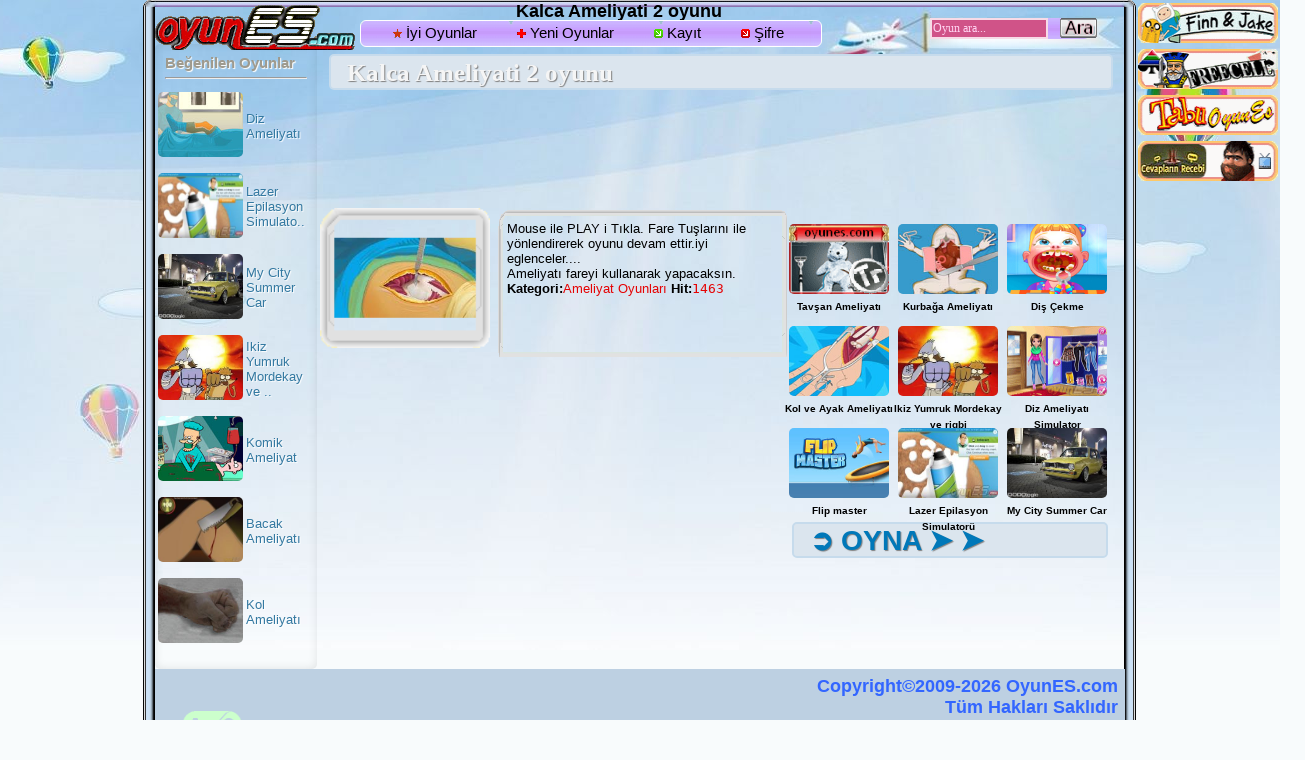

--- FILE ---
content_type: text/html; charset=ISO-8859-9
request_url: https://www.oyunes.com/Kalca-Ameliyati-2.html
body_size: 4636
content:
<!DOCTYPE html>
<!--[if lt IE 8]><html class="lt-ie10 lt-ie9 lt-ie8" lang="tr-TR"><![endif]-->
<!--[if IE 8]><html class="lt-ie10 lt-ie9 ie8" lang="tr-TR"><![endif]-->
<!--[if IE 9]><html class="lt-ie10 ie9" lang="tr-TR"><![endif]-->
<!--[if gt IE 9]><!--><html lang="tr-TR"><!--<![endif]-->
<head>
 <title>Kalca Ameliyati 2  oyunu </title>
<meta http-equiv="Content-Type" content="text/html; charset=iso-8859-9" />
<meta http-equiv="Content-Language" content="tr" />
<meta name="Language" content="Turkish" />
<meta name="Robots" content="index,follow" />
<meta name="description" content="Kalca Ameliyati 2 oyunu" />
<meta name="keywords" content="Kalca Ameliyati 2  oyunu  oyunlar?, arabalar, yeni oyunlar, g?zel oyunlar, mini, peri, kraloyun" />
<meta name="google-site-verification" content="pDlQxJPCdm0Qe2CE5UyeRi5HRwuEN9r5huxWerGQ_5c" />
<link rel="stylesheet" type="text/css" href="//www.oyunes.com/templates/v3/featured.css" />
<link href="//www.oyunes.com/templates/v3/default.css" rel="stylesheet" type="text/css" />
<link href="//www.oyunes.com/templates/v3/style.css" rel="stylesheet" type="text/css" />
<link href="//www.oyunes.com/templates/v3/oyunlar.css" rel="stylesheet" type="text/css" />
<link href="//www.oyunes.com/templates/v3/c.css" rel="stylesheet" type="text/css" />
<link rel="shortcut icon" href="//www.oyunes.com/simgeES.ico" type="image/x-icon" />
<meta property="og:title" content="Kalça Ameliyatı 2 oyunu" />
<meta property="og:type" content="website" />
<meta property="og:url" content="//www.oyunes.com/Kalca-Ameliyati-2.html" />
<meta property="og:image" content="//www.oyunes.com/resim/Kalca-Ameliyati-2.jpg" />
<meta property="og:image:width" content="145" />
<meta property="og:description" content="Mouse ile PLAY i Tıkla. Fare Tuşlarını ile yönlendirerek oyunu devam ettir.iyi eglenceler....  Ameliyatı fareyi kullanarak yapacaksın." />	
<meta itemprop="image" content="//www.oyunes.com/resim/Kalca-Ameliyati-2.jpg" />
<meta http-equiv="X-UA-Compatible" content="IE=10" />

<script data-ad-client="ca-pub-1942408981640545" async src="https://pagead2.googlesyndication.com/pagead/js/adsbygoogle.js"></script>

<script async src="https://fundingchoicesmessages.google.com/i/pub-1942408981640545?ers=1" nonce="1SZBMjUHlI63bFfAM4K2dA"></script><script nonce="1SZBMjUHlI63bFfAM4K2dA">(function() {function signalGooglefcPresent() {if (!window.frames['googlefcPresent']) {if (document.body) {const iframe = document.createElement('iframe'); iframe.style = 'width: 0; height: 0; border: none; z-index: -1000; left: -1000px; top: -1000px;'; iframe.style.display = 'none'; iframe.name = 'googlefcPresent'; document.body.appendChild(iframe);} else {setTimeout(signalGooglefcPresent, 0);}}}signalGooglefcPresent();})();</script>
<!--[if lte IE 6]>
<style type="text/css">
#solreklam {
    position: absolute;
    float: left;
    width: 120px;
    height: 600px;
    top: 3px;
	left: -166px;
	z-index:1; }
</style>
<![endif]-->
</head>
<body>

<div id="outer">
<div class="ust">
</div>
<div id="main">
<div class="containerust">
    	<div class="headerust">
            <!--title-->
            <div class="titleh2">
  <h4>Kalca Ameliyati 2  oyunu  </h4>
            </div>
            <!--topMenu-->
            <div class="menuh2 rdh25 sprh2">
<ul class="enes">
	<li><img alt="OyunEs" src="//www.oyunes.com/resim_menu/hit.gif" /> <span class="uyeol"><a href="//www.oyunes.com/cokoynanlar/">İyi Oyunlar</a></span> </li>
	<li><img alt="OyunEs" src="//www.oyunes.com/resim_menu/yeni.gif" /> <span class="uyeol"><a href="//www.oyunes.com/yenioyunlar/">Yeni Oyunlar</a></span> </li>
	<li><img alt="OyunEs" src="//www.oyunes.com/resim_menu/uyeol.gif" /> <span class="uyeol"><a href="//www.oyunes.com/index.php?task=register">Kayıt</a></span> </li>
	<li><img alt="OyunEs" src="//www.oyunes.com/resim_menu/sifremiunutum.gif" /> <span class="sifremi"><a href="//www.oyunes.com/index.php?task=lost_pass">Şifre</a></span></li>
</ul>
                <!--siteMenu-->
             </div>
			  <div class="righth2">
                    <div class="searchBoxh2 sprh2 rdh25">
		<form action="//www.oyunes.com/index.php" method="get" enctype="application/x-www-form-urlencoded">
        <input name="task"  type="hidden" value="arama" />
<div class="search_button"><input src="//www.oyunes.com/images/search_button.png" value="Search" type="image" /></div>

<input name="kelime" title="Oyun ara" class="inputara" size="8" value="Oyun ara..." onblur="if(this.value=='') this.value='Oyun ara...';" onfocus="if(this.value=='Oyun ara...') this.value='';" maxlength="20" type="text" />
</form>
 
                    </div>
                    <!--searchBox-->
                <!--right-->
            </div>
            <!--menu-->            
            <div class="logoh2">
            	<a href="//www.oyunes.com/">OyunEs</a>
            </div>
            <!--logo-->

</div>
</div>
			


</div>
<div class="ortasi">
  <div style="margin: auto; width: auto; height: auto !important;">
    <div id="wrapper" style="padding: 1px 0px 2px 0px;">
      <table width="100%" height="580px" border="0" align="center" cellpadding="0" cellspacing="0">
       <tr>
<!--sol-->

<td width="154" valign="top"  style="padding-top: 0px;">
 
<div class="sidebar__liked-games">
		<div class="sidebar__liked-games__title">
			<h3>Beğenilen Oyunlar</h3><hr>
		</div>
		<div class="sidebar__liked-games__list">

<article class="sidebar__liked-games__list__item">
	<a href="//www.oyunes.com/Diz-Ameliyati.html" title="Diz Ameliyatı oyunu">
		<figure>
			<div class="sidebar__liked-games__list__item__image">
				<img src="//www.oyunes.com/resim/Diz-Ameliyati.jpg" alt="Diz Ameliyatı" title="Diz Ameliyatı oyna" height="65" width="85">
			</div>
			<figcaption>Diz Ameliyatı</figcaption>
		</figure>
	</a>
</article>
<article class="sidebar__liked-games__list__item">
	<a href="//www.oyunes.com/Lazer-Epilasyon-Simulatoru.html" title="Lazer Epilasyon Simulato.. oyunu">
		<figure>
			<div class="sidebar__liked-games__list__item__image">
				<img src="//www.oyunes.com/resim/Lazer-Epilasyon-Simulatoru.jpg" alt="Lazer Epilasyon Simulato.." title="Lazer Epilasyon Simulato.. oyna" height="65" width="85">
			</div>
			<figcaption>Lazer Epilasyon Simulato..</figcaption>
		</figure>
	</a>
</article>
<article class="sidebar__liked-games__list__item">
	<a href="//www.oyunes.com/My-City-Summer-Car.html" title="My City Summer Car oyunu">
		<figure>
			<div class="sidebar__liked-games__list__item__image">
				<img src="//www.oyunes.com/resim/My-City-Summer-Car.jpg" alt="My City Summer Car" title="My City Summer Car oyna" height="65" width="85">
			</div>
			<figcaption>My City Summer Car</figcaption>
		</figure>
	</a>
</article>
<article class="sidebar__liked-games__list__item">
	<a href="//www.oyunes.com/Ikiz-Yumruk-Mordekay-ve-rigbi.html" title="Ikiz Yumruk Mordekay ve .. oyunu">
		<figure>
			<div class="sidebar__liked-games__list__item__image">
				<img src="//www.oyunes.com/resim/Ikiz-Yumruk-Mordekay-ve-rigbi.jpg" alt="Ikiz Yumruk Mordekay ve .." title="Ikiz Yumruk Mordekay ve .. oyna" height="65" width="85">
			</div>
			<figcaption>Ikiz Yumruk Mordekay ve ..</figcaption>
		</figure>
	</a>
</article>
<article class="sidebar__liked-games__list__item">
	<a href="//www.oyunes.com/Komik-Ameliyat.html" title="Komik Ameliyat oyunu">
		<figure>
			<div class="sidebar__liked-games__list__item__image">
				<img src="//www.oyunes.com/resim/Komik-Ameliyat.jpg" alt="Komik Ameliyat" title="Komik Ameliyat oyna" height="65" width="85">
			</div>
			<figcaption>Komik Ameliyat</figcaption>
		</figure>
	</a>
</article>
<article class="sidebar__liked-games__list__item">
	<a href="//www.oyunes.com/Bacak-Ameliyati.html" title="Bacak Ameliyatı oyunu">
		<figure>
			<div class="sidebar__liked-games__list__item__image">
				<img src="//www.oyunes.com/resim/Bacak-Ameliyati.JPG" alt="Bacak Ameliyatı" title="Bacak Ameliyatı oyna" height="65" width="85">
			</div>
			<figcaption>Bacak Ameliyatı</figcaption>
		</figure>
	</a>
</article>
<article class="sidebar__liked-games__list__item">
	<a href="//www.oyunes.com/Kol-Ameliyati.html" title="Kol Ameliyatı oyunu">
		<figure>
			<div class="sidebar__liked-games__list__item__image">
				<img src="//www.oyunes.com/resim/Kol-Ameliyati.jpg" alt="Kol Ameliyatı" title="Kol Ameliyatı oyna" height="65" width="85">
			</div>
			<figcaption>Kol Ameliyatı</figcaption>
		</figure>
	</a>
</article>		</div>
	</div>
<div class="clr"></div>
 </td>
 
<!--sag-->
<td class="orta" align="right" valign="top">
	<table width="100%" cellpadding="0" cellspacing="0">
     <tr>
      <td colspan="6" valign="top">
			
    <div id="playnow">
<span style="float:left;">Kalca Ameliyati 2  oyunu</span>
	</div>
 
			<div style="min-height:90px;width:740;padding-left: 5px;margin-top: -8px;" align="center"> 
<script async src="//pagead2.googlesyndication.com/pagead/js/adsbygoogle.js"></script>
<ins class="adsbygoogle"
     style="display:inline-block;width:728px;height:90px"
     data-ad-client="ca-pub-1942408981640545"
     data-ad-slot="5746598837"></ins>
<script>
     (adsbygoogle = window.adsbygoogle || []).push({});
</script> 
</div>
			
			<div style="min-height:22px;width:700;padding-right: 25px;padding-top: 10px;" align="right"> 

<!-- SosyalBas. -->



<!-- SosyalBit. -->
		</div>	
 		<table width="100%" border="0" cellpadding="5" cellspacing="0">
		<tr>
        <td class="ana" valign="top" align="center">
		<table width="100%" border="0" cellpadding="5" cellspacing="0">
        <tr>

            <td width="380" align="left" height="65">
		<div style="position: absolute; top: 210px; left: 170px; width: 170px; height: 140px;">
				<img style="z-index: 1; position: absolute; top: 50% !important; bottom: 50%; transform: translate3d(0,-50%,0) !important; left: 10px; max-height:135px; width:150px !important;" src="//www.oyunes.com/resim/Kalca-Ameliyati-2.jpg" alt="Kalça Ameliyatı 2" title="Kalça Ameliyatı 2">
				<img style="z-index: 2; position: absolute; top: 0px; left: 0px;" src="//www.oyunes.com/images/game_100_border.gif" height="140" width="170">
			</div>	
		<div style="position: absolute; top: 210px; left: 347px; width: 280px; height: 147px; padding:0px 0px 2px 10px;  background: url(//www.oyunes.com/images/game_125_border.gif)">
			<p style="top: -5px; width: 255px;" align="center">
			<div style="width:274px; height:120px;  margin-top:-7px; overflow:auto; font-size:13px;"> Mouse ile PLAY i Tıkla. Fare Tuşlarını ile yönlendirerek oyunu devam ettir.iyi eglenceler.... <br> Ameliyatı fareyi kullanarak yapacaksın.<br><strong>Kategori:</strong><code><a href='//www.oyunes.com/1/Ameliyat-Oyunlari.html'><font color="E50304">Ameliyat Oyunları</font></a></code><strong> Hit:</strong><code><font color="E50304">1463</font></code>   			</div>	
		</p>

			</div>
 

</td>
          </tr>
			<tr>
    <td align="left" 
        style="width:380px; max-width:380px; min-width:380px; height:58px; overflow:hidden;">
            </td>
          </tr>
<tr>
    <td align="left" 
        style="width:380px; max-width:380px; min-width:380px; height:250px; overflow:hidden;">
        
        <script async src="https://pagead2.googlesyndication.com/pagead/js/adsbygoogle.js?client=ca-pub-1942408981640545"
     crossorigin="anonymous"></script>
<!-- OyunEs_oyunalt -->
<ins class="adsbygoogle"
     style="display:block"
     data-ad-client="ca-pub-1942408981640545"
     data-ad-slot="1758660434"
     data-ad-format="auto"></ins>
<script>
     (adsbygoogle = window.adsbygoogle || []).push({});
</script>   

    </td>
</tr>
       </table></td>
        <td class="ana" valign="top" width="336" align="center">
 <ul id="info">
       <li><a href="//www.oyunes.com/Tavsan-Ameliyati.html" class="small"><img src="/resim/Tavsan_Ameliyati.gif" alt="Tavşan Ameliyatı">Tavşan Ameliyatı</a></li><li><a href="//www.oyunes.com/Kurbaga-Ameliyati.html" class="small"><img src="//www.oyunes.com/resim/Kurbaga_Ameliyati_2.jpg" alt="Kurbağa Ameliyatı">Kurbağa Ameliyatı</a></li><li><a href="//www.oyunes.com/Dis-Cekme.html" class="small"><img src="//www.oyunes.com/resim/Dis_cekme.jpg" alt="Diş Çekme">Diş Çekme</a></li><li><a href="//www.oyunes.com/Kol-ve-Ayak-Ameliyati.html" class="small"><img src="//www.oyunes.com/resim/Kol_ve_Ayak_Ameliyati.jpg" alt="Kol ve Ayak Ameliyatı">Kol ve Ayak Ameliyatı</a></li><li><a href="//www.oyunes.com/Ikiz-Yumruk-Mordekay-ve-rigbi.html" class="small"><img src="//www.oyunes.com/resim/Ikiz-Yumruk-Mordekay-ve-rigbi.jpg" alt="Ikiz Yumruk Mordekay ve rigbi">Ikiz Yumruk Mordekay ve rigbi</a></li><li><a href="//www.oyunes.com/Diz-Ameliyati-Simulator.html" class="small"><img src="//www.oyunes.com/resim/Diz-Ameliyati-Simulator.gif" alt="Diz Ameliyatı Simulator">Diz Ameliyatı Simulator</a></li><li><a href="//www.oyunes.com/Flip-master.html" class="small"><img src="//www.oyunes.com/resim/Flip-master.jpg" alt="Flip master">Flip master</a></li><li><a href="//www.oyunes.com/Lazer-Epilasyon-Simulatoru.html" class="small"><img src="//www.oyunes.com/resim/Lazer-Epilasyon-Simulatoru.jpg" alt="Lazer Epilasyon Simulatorü">Lazer Epilasyon Simulatorü</a></li><li><a href="//www.oyunes.com/My-City-Summer-Car.html" class="small"><img src="//www.oyunes.com/resim/My-City-Summer-Car.jpg" alt="My City Summer Car">My City Summer Car</a></li>                     </ul>          
					 
	

    <div id="playnow">
<span style="font-size:28px;font-weight:900;float:left;"><a href="//www.oyunes.com/oyna/4088" class="blinking">
            <font color="#0078B9"> &#10162; OYNA &#10148; &#10148;    </font></a></span> 
	</div>



	<div style="min-height:28px;width:100%;padding-left: 5px; text-align:center;"> 


	</div>

         </td>
      </tr>
       </table>

     </td>
    </tr>
   </table>
</td>
  </tr>

<!--sag bitti-->
	 								   
<table width="100%" class="bg" bgcolor="#BDD0E2" cellpadding="5">
  <tr>
    <td width="170" height="1" valign="center" align="left">
    <a href="//www.oyunes.com/m/" title="RSS"><img src="//www.oyunes.com/m/images/oyunesmedia-mobil.png" alt="rss" width="100" height="70" ></a><br>
	</td> 
	    
	<td width="100" align="left" valign="bottom"> 
<!--  Start -->
	<!-- End -->
	 </td>
    <td width="120" height="1" align="right" valign="bottom" class="hid"> 
	<span class="profiletext"><b>Copyright©2009-2026 OyunES.com<br>Tüm Hakları Saklıdır</b></span><br>
	<span class="profiletext"><a title="Çerezler" href="//www.oyunes.com/gizlilikpolitikasi" target="_top" class="comments"><b>|Gizililik Politikası</b></a> <a title="çağlar boyu savaş 4, çağlar boyu savunma 4" href="//www.oyunes.com/oyna/3337" target="_top" class="comments"><b>|çağlar boyu savaş 4</b></a> <a title="Türkçe scrabble oyunu oyna " href="//www.oyunes.com/oyna/3252" target="_top" class="comments"><b>|Türkçe scrabble oyna</b></a> <a title="Tabu oyununu oyna" href="//www.oyunes.com/tabu-oyunu-oyna.html" target="_top" class="comments"><b>|Tabu oyna</b></a> <a title="fin ve cek oyunlari oyna hepsi" href="//www.oyunes.com/e/fin_ve_cek_oyunlari.html" target="_top" class="comments"><b>|fin ve cek oyunlari</b></a> </span>
	<br> 
	<br> 
	    <a href="//www.oyunes.com/rss/" title="RSS"><img src="//www.oyunes.com/img/rss.png" alt="rss" width="30" height="20" ></a> 
		<a href="//www.oyunes.com/iletisim/" title="iletisim"><img src="//www.oyunes.com/m/images/ikon_iletisim_formu.png" alt="rss" width="30" height="20" ></a>	
	<br>
</td>
</tr>
</table>

    </table>


</div>
</div>
</div>


<div class="alt"></div>

<div id="solreklam"> <script async src="https://pagead2.googlesyndication.com/pagead/js/adsbygoogle.js?client=ca-pub-1942408981640545"
     crossorigin="anonymous"></script>
<!-- OyunesAnaSol -->
<ins class="adsbygoogle"
     style="display:block"
     data-ad-client="ca-pub-1942408981640545"
     data-ad-slot="6549607634"
     data-ad-format="auto"></ins>
<script>
     (adsbygoogle = window.adsbygoogle || []).push({});
</script> </div>
<div id='sagreklam'><a title="//www.oyunes.com/finvecekoyunlari/" href="//www.oyunes.com/reklam.php?id=2" rel="nofollow" target="_blank"><img src="//www.oyunes.com/site/finvecekoyunlari.gif" alt="Fin ve cek oyunlari oyna" width="140" height="40"></a>
<br>
<a title="//www.oyunes.com/freecelloyna/" href="//www.oyunes.com/reklam.php?id=3" rel="nofollow" target="_blank"><img src="//www.oyunes.com/site/freecel.gif" alt="Kagit oyunu ve fal acma oyunu oynamak icin tikla." width="140" height="40"></a>
<br>
<a title="//www.oyunes.com/tabuoyna/" href="//www.oyunes.com/reklam.php?id=4" rel="nofollow" target="_blank"><img src="//www.oyunes.com/site/tabuoyna.gif" alt="Evlerde zevkle oynanan kelime ve hafiza oyunlarindan olan bu oyunu Bilgisayrla nas?l oynariz dedik ve size bu oyunu yaptik. Oyunu oynamak icin tikla." width="140" height="40"></a>
<br>
<a title="//www.oyunes.com/recep-abiye-soru-sor-oyunu.html" href="//www.oyunes.com/reklam.php?id=8" rel="nofollow" target="_blank"><img src="//www.oyunes.com/site/recepesor.gif" alt="Receple keyifli bir sohbete var misin? yok musun?" width="140" height="40"></a>
<br>
<script async src="//pagead2.googlesyndication.com/pagead/js/adsbygoogle.js"></script>
<ins class="adsbygoogle"
     style="display:inline-block;width:160px;height:450px"
     data-ad-client="ca-pub-1942408981640545"
     data-ad-slot="2228611433"></ins>
<script>
     (adsbygoogle = window.adsbygoogle || []).push({});
</script></div>
</div>
</div>
<script type="text/javascript">
  (function(i,s,o,g,r,a,m){i['GoogleAnalyticsObject']=r;i[r]=i[r]||function(){
  (i[r].q=i[r].q||[]).push(arguments)},i[r].l=1*new Date();a=s.createElement(o),
  m=s.getElementsByTagName(o)[0];a.async=1;a.src=g;m.parentNode.insertBefore(a,m)
  })(window,document,'script','//www.google-analytics.com/analytics.js','ga');

  ga('create', 'UA-4066137-27', 'oyunes.com');
  ga('send', 'pageview');

</script>


	<script defer src="https://static.cloudflareinsights.com/beacon.min.js/vcd15cbe7772f49c399c6a5babf22c1241717689176015" integrity="sha512-ZpsOmlRQV6y907TI0dKBHq9Md29nnaEIPlkf84rnaERnq6zvWvPUqr2ft8M1aS28oN72PdrCzSjY4U6VaAw1EQ==" data-cf-beacon='{"version":"2024.11.0","token":"dcfc6f024ad84acb90a3bf51b069641b","r":1,"server_timing":{"name":{"cfCacheStatus":true,"cfEdge":true,"cfExtPri":true,"cfL4":true,"cfOrigin":true,"cfSpeedBrain":true},"location_startswith":null}}' crossorigin="anonymous"></script>
</body></html>

--- FILE ---
content_type: text/html; charset=utf-8
request_url: https://www.google.com/recaptcha/api2/aframe
body_size: 267
content:
<!DOCTYPE HTML><html><head><meta http-equiv="content-type" content="text/html; charset=UTF-8"></head><body><script nonce="pYHPfYndKcO_b4ns5hIBzA">/** Anti-fraud and anti-abuse applications only. See google.com/recaptcha */ try{var clients={'sodar':'https://pagead2.googlesyndication.com/pagead/sodar?'};window.addEventListener("message",function(a){try{if(a.source===window.parent){var b=JSON.parse(a.data);var c=clients[b['id']];if(c){var d=document.createElement('img');d.src=c+b['params']+'&rc='+(localStorage.getItem("rc::a")?sessionStorage.getItem("rc::b"):"");window.document.body.appendChild(d);sessionStorage.setItem("rc::e",parseInt(sessionStorage.getItem("rc::e")||0)+1);localStorage.setItem("rc::h",'1769582719470');}}}catch(b){}});window.parent.postMessage("_grecaptcha_ready", "*");}catch(b){}</script></body></html>

--- FILE ---
content_type: text/css
request_url: https://www.oyunes.com/templates/v3/featured.css
body_size: 422
content:
.sliderwrapper{
line-height:1.3;
top: 0;  /*leave as is*/
}



.sliderwrapper .contentdiv{
visibility: hidden; /*leave as is*/
padding:0px;
}
.game_title {
font-family:Verdana, Arial, Helvetica, sans-serif;
font-size:18px;
color:#000000;
}
.game_text {
font-family:Verdana, Arial, Helvetica, sans-serif;
font-size:12px;
width: 720px;
color:#000000;
}

.pagination{
background-color: navy;
padding: 0px 0px;
}

.pagination a{
padding: 0 5px;
text-decoration: none; 
color: #00007D;
background: white;
}

.pagination a:hover, .pagination a.selected{
color: #000;
background-color: #FEE496;
}

#slider5{
height: 60px;
text-align:center;
}

#paginate-slider5{
background-image: url('//www.oyunes.com/resim_menu/bg.jpg');
text-align:center;
}

#paginate-slider5 a img{
width: 85px;
height: 62px;
border: 4px transparent;
	-moz-border-radius: 5px;
	-khtml-border-radius: 5px;
	-webkit-border-radius: 5px;
}

#paginate-slider5 a img:hover, #paginate-slider5 a.selected img{
width: 90px;
height: 64px;
border: 2px solid black;
}

/* Rounded boxes */
.oyun_bl{
 	width:305px; 
	display:block; 
	float:left; 
  }

.rc_tr,
.rc_tl,
.rc_br,

.rc_bl{
	background-repeat: no-repeat;
	line-height:1.3;
	width:161px; 
	display:block; 
	float:left; 
	margin:2px
 }
.rc_rklm{
	background-repeat: no-repeat;
	line-height:1.3;
	width:306px; 
	display:block; 
	float:left; 
	margin-top:15px;
	padding-left: 4px;
  }
.rc_blyaz{
	width:304px; 
	height:254px;
	float:left; 
	margin:3px
} 
.inner_top_ic{
    width:147px;
	background: #EBEBEB;
	color: #3f3f41;
	padding-left: 0px;
	padding-top: 5px;
}
.inner_top_icyaz{
    width:300px;
    border:2px outset #990000;
	background: #EBEBEB;
	color: #3f3f41;
	padding-left: 0px;
}

.rc_tr,
.rc_tl,
.rc_br,
.rc_bl{
	height: 100%;
	background-repeat: no-repeat;
}

.rc_l,
.rc_r{
	height: 100%;
	background-repeat: repeat-y;
}

.rc_t,
.rc_b{
	height: 100%;
	background-repeat: repeat-x;
}

.rc_tr, .rc_r{	background-position: 100% 0; }
.rc_br{	background-position: 100% 100%; }
.rc_bl, .rc_b{	background-position: 0 100%; }
.rc_tl, .rc_t, .rc_l{	background-position: 0 0; }

.g_tr{ background-image: url(//www.oyunes.com/images/b_top_right.jpg); }
.g_tl{ background-image: url(//www.oyunes.com/images/b_top_left.jpg); }
.g_b{ background-image: url(//www.oyunes.com/images/b_else.jpg); }


.lcom{
    width:101%;
	padding-left:1px 
}
.title_black{
	font-size: 17px;
	font-weight: bold;
	letter-spacing: -1px;
	color: #3f3f41;
	margin: 0;
	margin-bottom: 3px;
	padding: 0;
	padding-left: 12px;
	line-height: 100%;
	text-align:center;

}
.g_content{
	color: #58A2DF;
	background-image: url('//www.oyunes.com/resim_menu/bg.jpg');
	background-repeat: repeat-x;
	border: 3px solid #ccc  !important;
	color: #000000 !important;
	outline:none;
	cursor: pointer;
	border-radius: 5px;
	margin-top: 2px;
}

.g_content a{
	color: #8DCE0E;

}
.last_com{
    height:131px;

}
.clear{clear: both;}


--- FILE ---
content_type: text/css
request_url: https://www.oyunes.com/templates/v3/default.css
body_size: 569
content:
h1, h2, h3 { color: #000000; }
h4 { font-family: Arial, Helvetica, sans-serif;
font-size: 18px;
color: #000000;
padding: 0;
margin-top: 0;
position: absolute;
left: 30%;
transform: translate(-50%, -50%); }
h5 {padding-left:150px;margin:8px; font-family:arial; color:#000000; float:left; font-size:16px;}
p, blockquote, ul, ol {
	margin-bottom: 1.8em;
	line-height: 140%;
}

.boxed {

	margin: 110px 0 0 0;
}

.heading {
	margin-bottom: 40px;
	text-transform: uppercase;
	letter-spacing: 0px;
	font-size: 12px;
}

/* Header */

#header {
	width: 935px;
	height: 0px;
	margin: 0 0 0 0;
}

#header a {
	text-decoration: none;
	text-transform: uppercase;
	color: #000000;
}

#header h1 {
	top: 0px;
	height: 0px;
}

#header h2 {
	letter-spacing: 0px;
	height: 0px;
}

/* Columns */

#left {
	top: 0px;
	float: left;
	width: 188px;
	margin-left: 2px;
	text-align: center;
}

#right {
	float: right;
	width: 220px;
	margin-right: 10px;
}

#left ul, #left ol, #right ul, #right ol {
	list-style-position: inside;
}

#left li, #right li {
	margin-bottom: 1.5em;
}

#center {
	margin: 110px 0 0 188px;
	width: 730px;
}

#center ul, #center ol {
	margin-left: 0em;
}

/* Footer */

#footer {
	background: url(images/img3.jpg) repeat-x;
	text-align: center;
	font-size: 77%;
	color: #000000;
	width: 920px;
}

#legal {
	margin: 0;
	padding: 20px 0 0 0;
	line-height: normal;
}

#links {
	margin: 0;
	padding: 20px 0;
	line-height: normal;
}
.inputara {
	font:12px Georgia, "Times New Roman", Times, serif;
	background-color:#D05388;
	border:2px #F7DBE7 solid;
	padding:1px;
	width:112px;
	color:#FFD2F0
}
.search_button {
	position:absolute;
	margin-left:130px;
}
form {
	padding:0;
	margin:0;
}
.topright {
	float:left;
	width:200px;
}
.kategoriler-resim
{
	padding-left: 3px;
	float: left;
	width: 25px;
	height: 20px;
}
.kategoriler-kategori
{
	text-align: left;
	float: left;
	width: 110px;
	height: 20px;
	line-height: 19px;
}
.kategoriler-kategori A
{
	color: #2E4457;
	padding-left: 11px;
	font-size: 13px;
	text-decoration: none;
}
.kategoriler-kategori A:hover
{
	color: #2E4457;
	padding-left: 6px;
	font-size: 13px;
	text-decoration: underline;
}
#katsol
{
	float: left;
	width: 150px;
	margin: 0px 0px 0px 0px;
	display: inline;
}
#katkategoriler
{
	float: left;
	width: 150px;
	margin: 0px;
	padding-bottom: 5px;
	background: #FFF url(/resim_menu/kategori/katkategoriler.jpg) no-repeat bottom;
}
#katkategoriler H2
{
	height: 25px;
	padding-left: 0px;
	color: #000000;
	font-size: 14px;
	font-weight: bold;
	text-align: center;
	background: url(/resim_menu/kategori/katkategoriler-h2.gif) no-repeat;
}
#katkategoriler DL
{
		padding-left: 5px;

	float: left;
	width: 145px;
	margin: 0px 0px 0px;
	display: inline;
	background: url(/resim_menu/kategori/katkategoriler-dl.jpg);
}
.bilgi
{
background:#E9E9E9 url(atac.gif) no-repeat;
background-position:10px 50%;
padding:10px 10px 10px 10px;
margin-top:6px;
padding-left:30px;
font:13px/1.2 verdana;
margin-left: auto;
margin-right: auto;
width: 59em;
border:1px solid #F90}
.bilgisade
{
background:#E9E9E9;
background-position:10px 50%;
margin-top:6px;
padding-left:30px;
border:1px solid #F90}
.bilgireklam
{
background:#E9E9E9;
border:1px solid #F90
position: relative; top: 0px; left: 471px; width: 336px; height: 266px; padding: 2px 2px 15px;}
.toplambilgi
{
background:#E9E9E9;
font-size:13px;
font:13px/1.2 verdana;
border:1px solid #F90}
#toplambilgi h2
{
	height: 25px;
	padding-left: 0px;
	color: #000000;
	font-size: 14px;
	font-weight: bold;
	text-align: center;
	background: url(/resim_menu/kategori/katkategoriler-h2.gif) no-repeat;
}

--- FILE ---
content_type: text/css
request_url: https://www.oyunes.com/templates/v3/oyunlar.css
body_size: 741
content:
A.menulink {
background-color : #78BBFF;
display : block;
text-decoration : none;
font-size : 11px;
color : #000000;
border-bottom : 1px solid #94c3e7;
padding-top : 2px;
padding-bottom : 2px;
padding-left : 15px;
background-repeat : no-repeat;
margin-top : 0;
}
A.menulink:hover {
padding-left : 15px;
background-color : #a6cdee;
color : #000000;
background-repeat : no-repeat;
}
A.benzerlink {
padding-right : 0;
padding-left : 0;
float : left;
margin : 0;
list-style-type : none;
background-color : #78BBFF;
font-size : 11px;
color : #000000;
border-bottom : 2px solid #94c3e7;
padding-top : 1px;
padding-bottom : 1px;
padding-right : 0;
padding-left : 0;
background-repeat : no-repeat;
margin : 0;
text-align : center;
}
A.benzerlink:hover {
padding-right : 0;
padding-left : 0;
float : left;
margin : 0;
border-bottom : 2px solid #00c3e7;
list-style-type : none;
background-color : #00cdee;
background-repeat : no-repeat;
width : 99%;
text-align : center;

}


.ana {
padding-top : 0px;
margin-top : -32px;
font-size : 12px;
}
.gametitle {
color : #000000;
font-size : 11px;
padding : 5px;
font-weight : bold;
}
.menutitle {
color : #ff0000;
font-size : 30px;
text-indent : 12px;
font-weight : bold;
}
.menutitle:visited {
color : #ff0000;
}
.info {
color : #ffffff;
font-size : 25px;
text-indent : 12px;

}
.button {
font-size : 10px;
}
.button2 {
font-size : 11px;
font-family : Verdana, sans-serif;
color : #000000;
height : 18px;
background-color : #aaaaaa;
border-style : solid;
border-color : #444444;
border-width : 1px;
}
.hid {
color : #cde1f5;
font-size : 9px;
}
.alt {
font-size : 9px;
}
.cat {
color : #000000;
font-size : 15px;
font-weight : bold;
}
.small {
color : #000000;
font-size : 10px;
font-weight : bold;
text-decoration : none;
line-height : 0.8;
}
a.title {
color : #000000;
font-size : 11px;
text-decoration : none;
}
a.title:visited {
color : #000000;
}
a.title:hover {
color : #666666;
}
a.cizik {
color : #000000;
font-size : 12px;
font-weight : bold;
}
a.cizik:visited {
color : #000000;
}
a.cizik:hover {
color : #666666;
}
.bord {
border : 1px solid #A3D63F;
}
A.gamelink {
text-decoration : none;
font-size : 11px;
color : #000000;
margin-top : 0;
}
A.gamelink:hover {
background-color : #a6cdee;
color : #000000;
}
h1 {
font-family : Arial, Helvetica, sans-serif;
font-size : 23px;
color : #00cc33;
padding : 0;
margin : 0;
}
h2 {
color : #ffffff;
font-size : 11px;
font-family : Arial, Helvetica, sans-serif;
font-weight : 100;
padding : 0;
margin : 0;
}
UL#gallery {
float : left;
margin : 0 auto 0 auto;
padding-right : 0;
padding-left : 10px;
list-style-type : none;
width : 99%;
}
UL#gallery LI {
margin : 0;
border : 1px solid #007bc4;
display : block;
background : #a6cdee;
height : 85px;
text-decoration : none;
display : inline;
float : left;
margin : 0 0 40px 40px;
width : 85px;
text-align : center;
}
UL#gallery IMG {
display : block;
border : 0;
width : 85px;
height : 55px;
}
.paging {
color : #ffffff;
font-size : 30px;
font-weight : bold;
text-decoration : none;
}
UL#games {
padding-right : 0;
padding-left : 0;
float : left;
margin : 0;
list-style-type : none;
width : 99%;
}
UL#games LI {
background-image : url(//www.oyunes.com/img/menu.gif);
background-repeat : no-repeat;
padding-left : 14px;
float : left;
margin : 0;
width : 130px;
}
UL#games LI {
font-family : Arial, Helvetica, sans-serif;
font-size : 9px;
color : #333333;
text-decoration : none;
}
UL#info {
padding : -7px;
padding-left : 2px;
float : left;
margin : 0;
list-style-type : none;
width : 100%;
}
UL#info LI {
padding: 0 0px 4px 0px;
display : block;
height : 88px;
text-decoration : none;
display : block;
float : left;
margin : 8px 0 2px 1px;
width : 108px;
text-align : center;
}
UL#info img{width : 100px;height : 70px;opacity:1;transition:500ms ease-in-out;-moz-box-shadow:inset 0 0 10px rgba(0,0,0,0.10);-webkit-box-shadow:inset 0 0 10px rgba(0,0,0,0.10);box-shadow:inset 0 0 10px rgba(0,0,0,0.10);border-radius:5px;}
UL#info img:hover{opacity:.5}


UL#infoC {
padding : 5px;
padding-left : 2px;
float : left;
margin : 0;
list-style-type : none;
width : 100%;
}
UL#infoC LI {
display : block;
height : 125px;
text-decoration : none;
display : block;
float : left;
margin : 0 0 12px 8px;
width : 152px;
text-align : center;
}
UL#infoC IMG {
display : block;
border : 0;
width : 152px;
height : 106px;
}
UL#tagyok {
display : block;
border : 3;
width : 450px;
height : 85px;
}
UL#infotag {
padding : 10px;
padding-left : 2px;
float : left;
margin : 0;
list-style-type : none;
width : 100%;
}
UL#infotag LI {
background: #fff;
float: left;
display: block;
color: #0d2474;
text-decoration: none;
text-align: center;
height: 165px;
width: 178px;
margin: 0 2px 12px 7px;
border: 0.01em solid #060606;
-webkit-border-radius: 11px;
-moz-border-radius: 11px;
border-radius: 11px;
}
UL#infotag IMG {
border: 0em solid ;
  -webkit-border-radius: 11px;
   -moz-border-radius: 11px;
   border-radius: 11px;
display : block;
width : 178px;
height : 135px;
}
UL#infotag a {
font-size : 14px;
font-weight : bold;
line-height : 0.9em;

}

.pclass {
line-height : 1.2em;
font-family : Verdana, sans-serif;
		position:relative;
		text-align:center; 
		margin:0;
		font-size:9px;
		color: #060606;
overflow: hidden;

		}

--- FILE ---
content_type: application/javascript; charset=utf-8
request_url: https://fundingchoicesmessages.google.com/f/AGSKWxUMBgzt3noi_4Mn1W64pL9xtGXdW1Bn4U9NVTIhWMrIj0__FdMonO0feyDES0BYWiBSn58DP0kTnYpBzc51YzzqDY9E1vUIW3DFIjJbUEVOGm5WK3pdOhFOCs0aXUDhH7kbHNQiz4tITGGQwWyrqlT3bDvbb1CvL9WeIhz3uRr05IwM3Ro_NCdTWjzR/_/nugg.min.js/popunder./bnrimg./480x60__inline_advert&
body_size: -1286
content:
window['00025f8b-bb73-4a5d-92ee-5900086c707c'] = true;